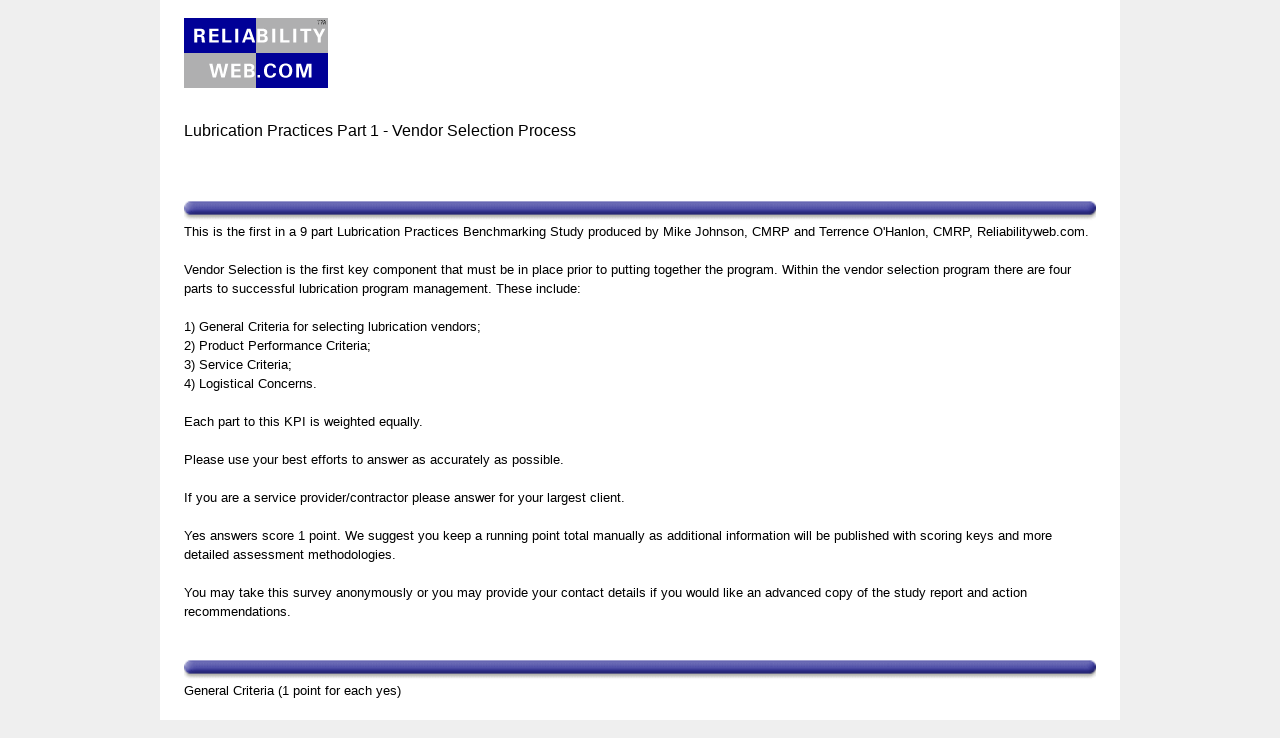

--- FILE ---
content_type: text/html; charset=UTF-8
request_url: https://www.surveymonkey.com/r/K9CC3GM
body_size: 7414
content:



<!DOCTYPE html>
<html lang="en">
  <head>
    <title>Lubrication Practices Part 1 - Vendor Selection Process Survey</title>
    <meta charset="utf-8">
    
    <meta name="keywords" content="questionnaire, questionnaires, questionaire, questionaires, free online survey, free online surveys" />
    
        <meta name="description" content="Web survey powered by SurveyMonkey.com. Create your own online survey now with SurveyMonkey's expert certified FREE templates." />
    
    
        <link rel="image_src" href="https://prod.smassets.net/assets/responseweb/smlib.globaltemplates/17.13.0/assets/sm_logo_fb.png" />
    
    <meta name="viewport" content="width=device-width, initial-scale=1, user-scalable=yes" /><meta http-equiv="content-language" content="en" />
    
        
            <meta name="robots" content="noindex, follow" />
        
    

    
  
  <script src="https://prod.smassets.net/assets/responseweb/smlib.metrics-client-bundle-min.2c067a0e.js" 
    ></script>
    <script src="https://prod.smassets.net/assets/responseweb/smlib.metrics-product-analytics-bundle-min.af0569ce.js" 
     async="async" ></script>
    
  
  
  
  
  
  <script >
    (function() {
      function initializeTracker() {
        SM.MetricsTracker.initialize(
        // config_start
        {
          "user": {
            "id": 1,
            "isAuthenticated": false
          },
          "amplitudeToken": "beb247315464a13bc86a0940b8c9bf9f","country": null
        }
        // config_end
        );
      }

      if (window.SM && window.SM.MetricsTracker) {
        initializeTracker();
      } else {
        document.addEventListener('MetricsReady', initializeTracker);
      }
    }());
  </script>

    
    
    <link rel="dns-prefetch" href="//www.google-analytics.com" />
    <link rel="dns-prefetch" href="//fonts.gstatic.com" />
    <link rel="dns-prefetch" href="//bam-cell.nr-data.net" />
    <link rel="dns-prefetch" href="//cdn.signalfx.com" />
    <link rel="preconnect" href="//www.google-analytics.com" />
    <link rel="preconnect" href="//fonts.gstatic.com" />
    <link rel="preconnect" href="//bam-cell.nr-data.net" />
    <link rel="preconnect" href="//cdn.signalfx.com" />
    <meta name="google-site-verification" content="T6bFSmsnquJ-zUSMV3Kku9K413VJ80KjprWnV_Bv5lw" />
    <!--[if lt IE 9]>
        <script src="https://prod.smassets.net/assets/responseweb/smlib.ui-html5-bundle-min.bbd1e809.js" 
    ></script>
    <![endif]-->
    
    <!--[if (gt IE 8)|(!IE)]><!-->
    
      <link rel="dns-prefetch" href="//fonts.googleapis.com" />
<link rel="preconnect" href="//fonts.googleapis.com" />
<link type="text/css" rel="stylesheet" href="https://fonts.googleapis.com/css?family=Roboto:300,400,700|Merriweather:300,400,700|Montserrat:400,700|Lato:300,400,700|Open+Sans:300,400,600,700|Droid+Serif:400,700" async />
<link type="text/css" rel="stylesheet" href="https://fonts.googleapis.com/earlyaccess/notosanstc.css" async />
<link type="text/css" rel="stylesheet" href="https://fonts.googleapis.com/earlyaccess/notosansjp.css" async />
<link type="text/css" rel="stylesheet" href="https://fonts.googleapis.com/earlyaccess/notosanskr.css" async />
    

    <!--<![endif]-->
    
    
        
          
            <link type="text/css" rel="stylesheet" href="https://prod.smassets.net/assets/responseweb/responseweb-base-bundle-min.1fb3cc35.css" 
     async="true"  />
          
          <link type="text/css" rel="stylesheet" href="https://prod.smassets.net/assets/responseweb/smlib.surveytemplates-survey_page-bundle-min.c76da637.css" 
     async="true"  />
          
            <link id="themeCssLink" rel="stylesheet" href="https://secure.surveymonkey.com/r/themes/4.36.4_2467707_no-palette_3F49D31E-9CF7-4294-AD28-ECF5442A3BD2.css" async />
          
          <link rel="stylesheet" href="https://cdn.smassets.net/assets/wds/4_20_2/wds-react/wds-react.min.css">
          <link type="text/css" rel="stylesheet" href="https://prod.smassets.net/assets/responseweb/responseweb-responsewebPkgs-bundle-min.614c8463.css" 
     async="true"  />
        
    
    
    
    
    
    
    <div data-sm-is-mobile></div>
<script id="versionChangedModal" type="text/html">
    <div id="versionChangedModalContainer" class="dialog dialog-b version-dialog">
        <div class="dialog-title-bar">
            <h5>
                <span class="smf-icon notranslate">!</span>
                 This survey was modified by its creator
            </h5>
            <div class="version-warning-text">
                For questions on the page you’re currently on, you’ll need to re-submit your answers. Your answers for previous pages are saved (you’ll see them when you click OK). Survey creators usually make changes only when it’s vital to the data, so thank you for your patience.
            </div>
        </div>
        <div class="dialog-btn-bar clearfix">
            <button class="wds-button wds-button--util dialog-close-btn wds-button--sm btn-txt-primary" id="OK-btn" href="#"> OK</button>
        </div>
    </div>
</script>
    <script type="text/html" id="dialog-title-bar-template">
    <div class="dialog-title-bar">
        <h5><%title%></h5>
    </div>
</script>
<script type="text/html" id="dialog-close-btn-template">
    <a class="dialog-close-btn cbmain" href="#" data-icon="D"></a>
</script>
<script type="text/html" id="dialog-close-btn-template-b">
    <a class="dialog-close-btn cb-dialog-b smf-icon" href="#">å</a>
</script>
<script type="text/html" id="dialog-overlay-template">
    <div class="dialog-overlay<%#isModal%> dialog-overlay-modal<%/isModal%>"></div>
</script>
<script type="text/html" id="dialog-container-template">
    <div class="dialog-container"></div>
</script>
    <link type="text/css" rel="stylesheet" href="https://prod.smassets.net/assets/responseweb/responseweb-version-bundle-min.db31b6fc.css" 
     async="true"  />
    
<link rel="shortcut icon" href="/favicon1.ico" />
    <script src="https://prod.smassets.net/assets/responseweb/responseweb-jquery-bundle-min.a17eeae3.js" 
    ></script>
    
        <script src="https://prod.smassets.net/assets/responseweb/responseweb-response-bundle-min.400dc3c7.js" 
    ></script>
    
    
    
    
    <script>
        document.domain = 'surveymonkey.com';
    </script>
    
    
    
        <script src="https://prod.smassets.net/assets/responseweb/smlib.surveytemplates-sm-react-bundle-min.a68d6acc.js" 
    ></script>
        <script src="https://prod.smassets.net/assets/responseweb/smlib.surveytemplates-sm-polyfill-bundle-min.ef0f0b28.js" 
    ></script>
        <script src="https://prod.smassets.net/assets/responseweb/responseweb-responsewebPkgs_hybrid-bundle-min.c5123b09.js" 
    ></script>
    
    <script src="https://prod.smassets.net/assets/responseweb/responseweb-ui_bundle-bundle-min.a165823c.js" 
    ></script>
    <script src="https://cdn.signalfx.com/o11y-gdi-rum/v0.19.3/splunk-otel-web.js" crossorigin="anonymous"></script>
    <script type="text/javascript">
      window.SplunkRum && window.SplunkRum.init({
          beaconUrl: 'https://rum-ingest.us1.signalfx.com/v1/rum',
          rumAuth: 'QJxCOMQAuo1Z38hup8cdCQ',
          app: 'responseweb',
          environment: 'prod',
          tracer: {
            sampler: new SplunkRum.SessionBasedSampler({
              ratio: 1
            })
          }
        });
    </script>

    
<link rel="canonical" href="https://www.surveymonkey.com/r/K9CC3GM" /></head>

  <!--[if lt IE 7 ]>
  <body id="patas" class="translate survey-body ie ie6">
  <![endif]-->
  <!--[if IE 7 ]>
  <body id="patas" class="translate survey-body ie ie7">
  <![endif]-->
  <!--[if IE 8 ]>
  <body id="patas" class="translate survey-body ie ie8">
  <![endif]-->
  <!--[if IE 9 ]>
  <body id="patas" class="translate survey-body ie ie9">
  <![endif]-->
  <!--[if gt IE 9]>
  <body id="patas" class="translate survey-body ie modern-browser">
  <![endif]-->
  <!--[if (gt IE 9)|(!IE)]><!-->
  <body id="patas" class="translate survey-body modern-browser">
  <!--<![endif]-->
        
    
    
    
    
        
    

    





<!-- Textured Paper, Seamless Paper Texture and Escheresque are from subtlepatterns.com. Made available under CC BY-SA 3.0 License: http://creativecommons.org/licenses/by-sa/3.0/legalcode. -->
<!-- You cannot remove or modify any notice of copyright, trademark or other proprietary right, or any other copyright management information or metadata from wherever it is embedded in the content. -->
<main class="v2theme">
    <article data-page-id="108576335" class="survey-page survey-page-white">

        <header class="survey-page-header">
            
                








    <div class="top-logo-section clearfix ">
        
        
    
        <span class="logo-container notranslate" style="">
            <img class="logo user-generated"
                 src="https://surveymonkey-assets.s3.amazonaws.com/survey/32246508/rs/DE02A507E902D9E1EF5362DB59BD134A.gif"
                 style=""
                 alt="" />
        </span>

    </div>



    <div class="survey-title-container clearfix
                survey-title-align-left has-survey-logo survey-title-logo-align-top  has-survey-title "
    >
        <div class="survey-title-table-wrapper
        ">
        
            <table role="presentation" class="survey-title-table table-reset">
                <tbody>
                    <tr>
                        
                        
                            <td class="survey-title-cell">
                                <h1 class="survey-title user-generated notranslate">
                                    <span class="title-text">
                                        
                                            Lubrication Practices Part 1 - Vendor Selection Process
                                        
                                    </span>
                                </h1>
                            </td>
                        
                    </tr>
                </tbody>
            </table>
        

        
        </div>
    </div>











<span id="version-changed" style="visibility: hidden" version-changed=False></span>
            
        </header>
        <section class="survey-page-body
            ">
            

            <div
                id="new-commenting-sheet"
                data-survey-id="32246508"
                data-mentioned-comment-id='None'
                data-language-code='en'
                data-sm-comment-sheet
            >
            </div>

            

            <form name="surveyForm"
                  action=""
                  method="post"
                  enctype="multipart/form-data"
                  novalidate
                  data-survey-page-form
            >
                
	


                
                    <div class="questions clearfix">

    

        <div class="question-row clearfix 
                   " ><div data-question-type="presentation_descriptive_text"
     data-rq-question-type="presentation_text"
     class="question-container
    
        
        
    
    ">

    <div id="question-field-405446619"
        data-qnumber="1"
        data-qdispnumber=""
        data-question-id="405446619"
        class=" question-presentation-text qn question descriptive_text"
        
        
    >
        
        
    

    <div class="question-body-font-theme question-presentation-text user-generated">
        
                <span class="user-generated notranslate
                ">
                This is the first in a 9 part Lubrication Practices Benchmarking Study produced by Mike Johnson, CMRP and Terrence O'Hanlon, CMRP, Reliabilityweb.com. <br> <br>Vendor Selection is the first key component that must be in place prior to putting together the program. Within the vendor selection program there are four parts to successful lubrication program management. These include: <br> <br>1) General Criteria for selecting lubrication vendors;<br>2) Product Performance Criteria; <br>3) Service Criteria;<br>4) Logistical Concerns.<br> <br>Each part to this KPI is weighted equally. <br> <br>Please use your best efforts to answer as accurately as possible. <br> <br>If you are a service provider/contractor please answer for your largest client. <br> <br>Yes answers score 1 point. We suggest you keep a running point total manually as additional information will be published with scoring keys and more detailed assessment methodologies. <br> <br>You may take this survey anonymously or you may provide your contact details if you would like an advanced copy of the study report and action recommendations. <br> </span>
                
    </div>

    </div>
</div></div><div class="question-row clearfix 
                   " ><div data-question-type="presentation_descriptive_text"
     data-rq-question-type="presentation_text"
     class="question-container
    
        
        
    
    ">

    <div id="question-field-405446626"
        data-qnumber="2"
        data-qdispnumber=""
        data-question-id="405446626"
        class=" question-presentation-text qn question descriptive_text"
        
        
    >
        
        
    

    <div class="question-body-font-theme question-presentation-text user-generated">
        
                <span class="user-generated notranslate
                ">
                General Criteria (1 point for each yes)</span>
                
    </div>

    </div>
</div></div><div class="question-row clearfix 
                   " ><div data-question-type="single_choice_vertical"
     data-rq-question-type="single_choice_vertical"
     class="question-container
    
        
        
    
    ">

    <div id="question-field-405446680"
        data-qnumber="3"
        data-qdispnumber="1"
        data-question-id="405446680"
        class=" question-single-choice-radio qn question vertical"
        
        
    >
        
        
            <h3 class="screenreader-only">Question Title</h3><fieldset class=" question-fieldset" data-radio-button-group >
                <legend class="question-legend">
                    
                    
                    <h4 id="question-title-405446680" class="
                     question-title-container ">
                        <span class="required-asterisk notranslate">
                                *
                            </span>

                        
                            <span class="question-number notranslate">
                                1<span class="question-dot">.</span>
                            </span>
                        
                        
                <span class="user-generated notranslate
                ">
                The company/corporation maintains a multi-year lubricant master supply agreement with one to three vendors?</span>
                
                        
                    </h4>
                </legend>
                <div class="question-body clearfix notranslate ">
                    
    
    
        
            <div class=""
            >
        
        <div class="answer-option-cell" data-answer-id=4966776392>
            
    
    
    

    
        
        
        
        
        
    

    

    

    
    

    <div data-sm-radio-button class="radio-button-container " aria-labelledby="question-title-405446680">
        <input id="405446680_4966776392"
               aria-labelledby="405446680_4966776392_label"
               name="405446680"
               type="radio"
               role="radio"
               class="radio-button-input "
               value="4966776392"
               aria-checked="{}"
               
               
               
        />
        <label data-sm-radio-button-label
               
                   id="405446680_4966776392_label"
               
               class="answer-label radio-button-label no-touch touch-sensitive clearfix
                
                
                "
               for="405446680_4966776392">
            <span 
                    
                    class="radio-button-display "
                                                >
                    
            </span>

            
                <span class="radio-button-label-text question-body-font-theme user-generated ">
                    Yes
                    
                </span>
            
        </label>
        
    </div>

        </div>
        
    
        
        <div class="answer-option-cell" data-answer-id=4966776396>
            
    
    
    

    
        
        
        
        
        
    

    

    

    
    

    <div data-sm-radio-button class="radio-button-container " aria-labelledby="question-title-405446680">
        <input id="405446680_4966776396"
               aria-labelledby="405446680_4966776396_label"
               name="405446680"
               type="radio"
               role="radio"
               class="radio-button-input "
               value="4966776396"
               aria-checked="{}"
               
               
               
        />
        <label data-sm-radio-button-label
               
                   id="405446680_4966776396_label"
               
               class="answer-label radio-button-label no-touch touch-sensitive clearfix
                
                
                "
               for="405446680_4966776396">
            <span 
                    
                    class="radio-button-display "
                                                >
                    
            </span>

            
                <span class="radio-button-label-text question-body-font-theme user-generated ">
                    No
                    
                </span>
            
        </label>
        
    </div>

        </div>
        
            </div>
        
    
    
    

    
    

    
    

    

                </div>
            </fieldset>
    </div>
</div></div><div class="question-row clearfix 
                   " ><div data-question-type="single_choice_vertical"
     data-rq-question-type="single_choice_vertical"
     class="question-container
    
        
        
    
    ">

    <div id="question-field-405446682"
        data-qnumber="4"
        data-qdispnumber="2"
        data-question-id="405446682"
        class=" question-single-choice-radio qn question vertical"
        
        
    >
        
        
            <h3 class="screenreader-only">Question Title</h3><fieldset class=" question-fieldset" data-radio-button-group >
                <legend class="question-legend">
                    
                    
                    <h4 id="question-title-405446682" class="
                     question-title-container ">
                        <span class="required-asterisk notranslate">
                                *
                            </span>

                        
                            <span class="question-number notranslate">
                                2<span class="question-dot">.</span>
                            </span>
                        
                        
                <span class="user-generated notranslate
                ">
                The agreements for fuels, lubricants and process oils are maintained as separate agreements?</span>
                
                        
                    </h4>
                </legend>
                <div class="question-body clearfix notranslate ">
                    
    
    
        
            <div class=""
            >
        
        <div class="answer-option-cell" data-answer-id=4966776401>
            
    
    
    

    
        
        
        
        
        
    

    

    

    
    

    <div data-sm-radio-button class="radio-button-container " aria-labelledby="question-title-405446682">
        <input id="405446682_4966776401"
               aria-labelledby="405446682_4966776401_label"
               name="405446682"
               type="radio"
               role="radio"
               class="radio-button-input "
               value="4966776401"
               aria-checked="{}"
               
               
               
        />
        <label data-sm-radio-button-label
               
                   id="405446682_4966776401_label"
               
               class="answer-label radio-button-label no-touch touch-sensitive clearfix
                
                
                "
               for="405446682_4966776401">
            <span 
                    
                    class="radio-button-display "
                                                >
                    
            </span>

            
                <span class="radio-button-label-text question-body-font-theme user-generated ">
                    Yes
                    
                </span>
            
        </label>
        
    </div>

        </div>
        
    
        
        <div class="answer-option-cell" data-answer-id=4966776403>
            
    
    
    

    
        
        
        
        
        
    

    

    

    
    

    <div data-sm-radio-button class="radio-button-container " aria-labelledby="question-title-405446682">
        <input id="405446682_4966776403"
               aria-labelledby="405446682_4966776403_label"
               name="405446682"
               type="radio"
               role="radio"
               class="radio-button-input "
               value="4966776403"
               aria-checked="{}"
               
               
               
        />
        <label data-sm-radio-button-label
               
                   id="405446682_4966776403_label"
               
               class="answer-label radio-button-label no-touch touch-sensitive clearfix
                
                
                "
               for="405446682_4966776403">
            <span 
                    
                    class="radio-button-display "
                                                >
                    
            </span>

            
                <span class="radio-button-label-text question-body-font-theme user-generated ">
                    No
                    
                </span>
            
        </label>
        
    </div>

        </div>
        
            </div>
        
    
    
    

    
    

    
    

    

                </div>
            </fieldset>
    </div>
</div></div><div class="question-row clearfix 
                   " ><div data-question-type="single_choice_vertical"
     data-rq-question-type="single_choice_vertical"
     class="question-container
    
        
        
    
    ">

    <div id="question-field-405446687"
        data-qnumber="5"
        data-qdispnumber="3"
        data-question-id="405446687"
        class=" question-single-choice-radio qn question vertical"
        
        
    >
        
        
            <h3 class="screenreader-only">Question Title</h3><fieldset class=" question-fieldset" data-radio-button-group >
                <legend class="question-legend">
                    
                    
                    <h4 id="question-title-405446687" class="
                     question-title-container ">
                        <span class="required-asterisk notranslate">
                                *
                            </span>

                        
                            <span class="question-number notranslate">
                                3<span class="question-dot">.</span>
                            </span>
                        
                        
                <span class="user-generated notranslate
                ">
                There is an objective and quantitative method in place for selecting lubricant vendors?</span>
                
                        
                    </h4>
                </legend>
                <div class="question-body clearfix notranslate ">
                    
    
    
        
            <div class=""
            >
        
        <div class="answer-option-cell" data-answer-id=4966776407>
            
    
    
    

    
        
        
        
        
        
    

    

    

    
    

    <div data-sm-radio-button class="radio-button-container " aria-labelledby="question-title-405446687">
        <input id="405446687_4966776407"
               aria-labelledby="405446687_4966776407_label"
               name="405446687"
               type="radio"
               role="radio"
               class="radio-button-input "
               value="4966776407"
               aria-checked="{}"
               
               
               
        />
        <label data-sm-radio-button-label
               
                   id="405446687_4966776407_label"
               
               class="answer-label radio-button-label no-touch touch-sensitive clearfix
                
                
                "
               for="405446687_4966776407">
            <span 
                    
                    class="radio-button-display "
                                                >
                    
            </span>

            
                <span class="radio-button-label-text question-body-font-theme user-generated ">
                    Yes
                    
                </span>
            
        </label>
        
    </div>

        </div>
        
    
        
        <div class="answer-option-cell" data-answer-id=4966776411>
            
    
    
    

    
        
        
        
        
        
    

    

    

    
    

    <div data-sm-radio-button class="radio-button-container " aria-labelledby="question-title-405446687">
        <input id="405446687_4966776411"
               aria-labelledby="405446687_4966776411_label"
               name="405446687"
               type="radio"
               role="radio"
               class="radio-button-input "
               value="4966776411"
               aria-checked="{}"
               
               
               
        />
        <label data-sm-radio-button-label
               
                   id="405446687_4966776411_label"
               
               class="answer-label radio-button-label no-touch touch-sensitive clearfix
                
                
                "
               for="405446687_4966776411">
            <span 
                    
                    class="radio-button-display "
                                                >
                    
            </span>

            
                <span class="radio-button-label-text question-body-font-theme user-generated ">
                    No
                    
                </span>
            
        </label>
        
    </div>

        </div>
        
            </div>
        
    
    
    

    
    

    
    

    

                </div>
            </fieldset>
    </div>
</div></div><div class="question-row clearfix 
                   " ><div data-question-type="single_choice_vertical"
     data-rq-question-type="single_choice_vertical"
     class="question-container
    
        
        
    
    ">

    <div id="question-field-405446693"
        data-qnumber="6"
        data-qdispnumber="4"
        data-question-id="405446693"
        class=" question-single-choice-radio qn question vertical"
        
        
    >
        
        
            <h3 class="screenreader-only">Question Title</h3><fieldset class=" question-fieldset" data-radio-button-group >
                <legend class="question-legend">
                    
                    
                    <h4 id="question-title-405446693" class="
                     question-title-container ">
                        <span class="required-asterisk notranslate">
                                *
                            </span>

                        
                            <span class="question-number notranslate">
                                4<span class="question-dot">.</span>
                            </span>
                        
                        
                <span class="user-generated notranslate
                ">
                The method used to select vendors incorporates discrete decisions for pricing , product performance and service (including, but not limited to, product delivery)?</span>
                
                        
                    </h4>
                </legend>
                <div class="question-body clearfix notranslate ">
                    
    
    
        
            <div class=""
            >
        
        <div class="answer-option-cell" data-answer-id=4966776415>
            
    
    
    

    
        
        
        
        
        
    

    

    

    
    

    <div data-sm-radio-button class="radio-button-container " aria-labelledby="question-title-405446693">
        <input id="405446693_4966776415"
               aria-labelledby="405446693_4966776415_label"
               name="405446693"
               type="radio"
               role="radio"
               class="radio-button-input "
               value="4966776415"
               aria-checked="{}"
               
               
               
        />
        <label data-sm-radio-button-label
               
                   id="405446693_4966776415_label"
               
               class="answer-label radio-button-label no-touch touch-sensitive clearfix
                
                
                "
               for="405446693_4966776415">
            <span 
                    
                    class="radio-button-display "
                                                >
                    
            </span>

            
                <span class="radio-button-label-text question-body-font-theme user-generated ">
                    Yes
                    
                </span>
            
        </label>
        
    </div>

        </div>
        
    
        
        <div class="answer-option-cell" data-answer-id=4966776419>
            
    
    
    

    
        
        
        
        
        
    

    

    

    
    

    <div data-sm-radio-button class="radio-button-container " aria-labelledby="question-title-405446693">
        <input id="405446693_4966776419"
               aria-labelledby="405446693_4966776419_label"
               name="405446693"
               type="radio"
               role="radio"
               class="radio-button-input "
               value="4966776419"
               aria-checked="{}"
               
               
               
        />
        <label data-sm-radio-button-label
               
                   id="405446693_4966776419_label"
               
               class="answer-label radio-button-label no-touch touch-sensitive clearfix
                
                
                "
               for="405446693_4966776419">
            <span 
                    
                    class="radio-button-display "
                                                >
                    
            </span>

            
                <span class="radio-button-label-text question-body-font-theme user-generated ">
                    No
                    
                </span>
            
        </label>
        
    </div>

        </div>
        
            </div>
        
    
    
    

    
    

    
    

    

                </div>
            </fieldset>
    </div>
</div></div><div class="question-row clearfix 
                   " ><div data-question-type="single_choice_vertical"
     data-rq-question-type="single_choice_vertical"
     class="question-container
    
        
        
    
    ">

    <div id="question-field-405446696"
        data-qnumber="7"
        data-qdispnumber="5"
        data-question-id="405446696"
        class=" question-single-choice-radio qn question vertical"
        
        
    >
        
        
            <h3 class="screenreader-only">Question Title</h3><fieldset class=" question-fieldset" data-radio-button-group >
                <legend class="question-legend">
                    
                    
                    <h4 id="question-title-405446696" class="
                     question-title-container ">
                        <span class="required-asterisk notranslate">
                                *
                            </span>

                        
                            <span class="question-number notranslate">
                                5<span class="question-dot">.</span>
                            </span>
                        
                        
                <span class="user-generated notranslate
                ">
                Individual plants are able to purchase outside of the vendor agreements to meet delivery and service requirements?</span>
                
                        
                    </h4>
                </legend>
                <div class="question-body clearfix notranslate ">
                    
    
    
        
            <div class=""
            >
        
        <div class="answer-option-cell" data-answer-id=4966776422>
            
    
    
    

    
        
        
        
        
        
    

    

    

    
    

    <div data-sm-radio-button class="radio-button-container " aria-labelledby="question-title-405446696">
        <input id="405446696_4966776422"
               aria-labelledby="405446696_4966776422_label"
               name="405446696"
               type="radio"
               role="radio"
               class="radio-button-input "
               value="4966776422"
               aria-checked="{}"
               
               
               
        />
        <label data-sm-radio-button-label
               
                   id="405446696_4966776422_label"
               
               class="answer-label radio-button-label no-touch touch-sensitive clearfix
                
                
                "
               for="405446696_4966776422">
            <span 
                    
                    class="radio-button-display "
                                                >
                    
            </span>

            
                <span class="radio-button-label-text question-body-font-theme user-generated ">
                    Yes
                    
                </span>
            
        </label>
        
    </div>

        </div>
        
    
        
        <div class="answer-option-cell" data-answer-id=4966776425>
            
    
    
    

    
        
        
        
        
        
    

    

    

    
    

    <div data-sm-radio-button class="radio-button-container " aria-labelledby="question-title-405446696">
        <input id="405446696_4966776425"
               aria-labelledby="405446696_4966776425_label"
               name="405446696"
               type="radio"
               role="radio"
               class="radio-button-input "
               value="4966776425"
               aria-checked="{}"
               
               
               
        />
        <label data-sm-radio-button-label
               
                   id="405446696_4966776425_label"
               
               class="answer-label radio-button-label no-touch touch-sensitive clearfix
                
                
                "
               for="405446696_4966776425">
            <span 
                    
                    class="radio-button-display "
                                                >
                    
            </span>

            
                <span class="radio-button-label-text question-body-font-theme user-generated ">
                    No
                    
                </span>
            
        </label>
        
    </div>

        </div>
        
            </div>
        
    
    
    

    
    

    
    

    

                </div>
            </fieldset>
    </div>
</div></div><div class="question-row clearfix 
                   " ><div data-question-type="single_choice_vertical"
     data-rq-question-type="single_choice_vertical"
     class="question-container
    
        
        
    
    ">

    <div id="question-field-405446633"
        data-qnumber="8"
        data-qdispnumber="6"
        data-question-id="405446633"
        class=" question-single-choice-radio qn question vertical"
        
        
    >
        
        
            <h3 class="screenreader-only">Question Title</h3><fieldset class=" question-fieldset" data-radio-button-group >
                <legend class="question-legend">
                    
                    
                    <h4 id="question-title-405446633" class="
                     question-title-container ">
                        <span class="required-asterisk notranslate">
                                *
                            </span>

                        
                            <span class="question-number notranslate">
                                6<span class="question-dot">.</span>
                            </span>
                        
                        
                <span class="user-generated notranslate
                ">
                The company has aggregated the majority of its lubricant consumption where possible into one vendor agreement?</span>
                
                        
                    </h4>
                </legend>
                <div class="question-body clearfix notranslate ">
                    
    
    
        
            <div class=""
            >
        
        <div class="answer-option-cell" data-answer-id=4966776292>
            
    
    
    

    
        
        
        
        
        
    

    

    

    
    

    <div data-sm-radio-button class="radio-button-container " aria-labelledby="question-title-405446633">
        <input id="405446633_4966776292"
               aria-labelledby="405446633_4966776292_label"
               name="405446633"
               type="radio"
               role="radio"
               class="radio-button-input "
               value="4966776292"
               aria-checked="{}"
               
               
               
        />
        <label data-sm-radio-button-label
               
                   id="405446633_4966776292_label"
               
               class="answer-label radio-button-label no-touch touch-sensitive clearfix
                
                
                "
               for="405446633_4966776292">
            <span 
                    
                    class="radio-button-display "
                                                >
                    
            </span>

            
                <span class="radio-button-label-text question-body-font-theme user-generated ">
                    Yes
                    
                </span>
            
        </label>
        
    </div>

        </div>
        
    
        
        <div class="answer-option-cell" data-answer-id=4966776293>
            
    
    
    

    
        
        
        
        
        
    

    

    

    
    

    <div data-sm-radio-button class="radio-button-container " aria-labelledby="question-title-405446633">
        <input id="405446633_4966776293"
               aria-labelledby="405446633_4966776293_label"
               name="405446633"
               type="radio"
               role="radio"
               class="radio-button-input "
               value="4966776293"
               aria-checked="{}"
               
               
               
        />
        <label data-sm-radio-button-label
               
                   id="405446633_4966776293_label"
               
               class="answer-label radio-button-label no-touch touch-sensitive clearfix
                
                
                "
               for="405446633_4966776293">
            <span 
                    
                    class="radio-button-display "
                                                >
                    
            </span>

            
                <span class="radio-button-label-text question-body-font-theme user-generated ">
                    No
                    
                </span>
            
        </label>
        
    </div>

        </div>
        
            </div>
        
    
    
    

    
    

    
    

    

                </div>
            </fieldset>
    </div>
</div></div><div class="question-row clearfix 
                   " ><div data-question-type="single_choice_vertical"
     data-rq-question-type="single_choice_vertical"
     class="question-container
    
        
        
    
    ">

    <div id="question-field-405446636"
        data-qnumber="9"
        data-qdispnumber="7"
        data-question-id="405446636"
        class=" question-single-choice-radio qn question vertical"
        
        
    >
        
        
            <h3 class="screenreader-only">Question Title</h3><fieldset class=" question-fieldset" data-radio-button-group >
                <legend class="question-legend">
                    
                    
                    <h4 id="question-title-405446636" class="
                     question-title-container ">
                        <span class="required-asterisk notranslate">
                                *
                            </span>

                        
                            <span class="question-number notranslate">
                                7<span class="question-dot">.</span>
                            </span>
                        
                        
                <span class="user-generated notranslate
                ">
                The purchase agreement provides escalation caps tied to the cost of raw materials (base oils) to prevent price escalation?</span>
                
                        
                    </h4>
                </legend>
                <div class="question-body clearfix notranslate ">
                    
    
    
        
            <div class=""
            >
        
        <div class="answer-option-cell" data-answer-id=4966776296>
            
    
    
    

    
        
        
        
        
        
    

    

    

    
    

    <div data-sm-radio-button class="radio-button-container " aria-labelledby="question-title-405446636">
        <input id="405446636_4966776296"
               aria-labelledby="405446636_4966776296_label"
               name="405446636"
               type="radio"
               role="radio"
               class="radio-button-input "
               value="4966776296"
               aria-checked="{}"
               
               
               
        />
        <label data-sm-radio-button-label
               
                   id="405446636_4966776296_label"
               
               class="answer-label radio-button-label no-touch touch-sensitive clearfix
                
                
                "
               for="405446636_4966776296">
            <span 
                    
                    class="radio-button-display "
                                                >
                    
            </span>

            
                <span class="radio-button-label-text question-body-font-theme user-generated ">
                    Yes
                    
                </span>
            
        </label>
        
    </div>

        </div>
        
    
        
        <div class="answer-option-cell" data-answer-id=4966776297>
            
    
    
    

    
        
        
        
        
        
    

    

    

    
    

    <div data-sm-radio-button class="radio-button-container " aria-labelledby="question-title-405446636">
        <input id="405446636_4966776297"
               aria-labelledby="405446636_4966776297_label"
               name="405446636"
               type="radio"
               role="radio"
               class="radio-button-input "
               value="4966776297"
               aria-checked="{}"
               
               
               
        />
        <label data-sm-radio-button-label
               
                   id="405446636_4966776297_label"
               
               class="answer-label radio-button-label no-touch touch-sensitive clearfix
                
                
                "
               for="405446636_4966776297">
            <span 
                    
                    class="radio-button-display "
                                                >
                    
            </span>

            
                <span class="radio-button-label-text question-body-font-theme user-generated ">
                    No
                    
                </span>
            
        </label>
        
    </div>

        </div>
        
            </div>
        
    
    
    

    
    

    
    

    

                </div>
            </fieldset>
    </div>
</div></div><div class="question-row clearfix 
                   " ><div data-question-type="single_choice_vertical"
     data-rq-question-type="single_choice_vertical"
     class="question-container
    
        
        
    
    ">

    <div id="question-field-405446639"
        data-qnumber="10"
        data-qdispnumber="8"
        data-question-id="405446639"
        class=" question-single-choice-radio qn question vertical"
        
        
    >
        
        
            <h3 class="screenreader-only">Question Title</h3><fieldset class=" question-fieldset" data-radio-button-group >
                <legend class="question-legend">
                    
                    
                    <h4 id="question-title-405446639" class="
                     question-title-container ">
                        <span class="required-asterisk notranslate">
                                *
                            </span>

                        
                            <span class="question-number notranslate">
                                8<span class="question-dot">.</span>
                            </span>
                        
                        
                <span class="user-generated notranslate
                ">
                The purchase agreement incorporates vendor penalties for failure to deliver, or delivery delay for, any product on the agreement?</span>
                
                        
                    </h4>
                </legend>
                <div class="question-body clearfix notranslate ">
                    
    
    
        
            <div class=""
            >
        
        <div class="answer-option-cell" data-answer-id=4966776299>
            
    
    
    

    
        
        
        
        
        
    

    

    

    
    

    <div data-sm-radio-button class="radio-button-container " aria-labelledby="question-title-405446639">
        <input id="405446639_4966776299"
               aria-labelledby="405446639_4966776299_label"
               name="405446639"
               type="radio"
               role="radio"
               class="radio-button-input "
               value="4966776299"
               aria-checked="{}"
               
               
               
        />
        <label data-sm-radio-button-label
               
                   id="405446639_4966776299_label"
               
               class="answer-label radio-button-label no-touch touch-sensitive clearfix
                
                
                "
               for="405446639_4966776299">
            <span 
                    
                    class="radio-button-display "
                                                >
                    
            </span>

            
                <span class="radio-button-label-text question-body-font-theme user-generated ">
                    Yes
                    
                </span>
            
        </label>
        
    </div>

        </div>
        
    
        
        <div class="answer-option-cell" data-answer-id=4966776301>
            
    
    
    

    
        
        
        
        
        
    

    

    

    
    

    <div data-sm-radio-button class="radio-button-container " aria-labelledby="question-title-405446639">
        <input id="405446639_4966776301"
               aria-labelledby="405446639_4966776301_label"
               name="405446639"
               type="radio"
               role="radio"
               class="radio-button-input "
               value="4966776301"
               aria-checked="{}"
               
               
               
        />
        <label data-sm-radio-button-label
               
                   id="405446639_4966776301_label"
               
               class="answer-label radio-button-label no-touch touch-sensitive clearfix
                
                
                "
               for="405446639_4966776301">
            <span 
                    
                    class="radio-button-display "
                                                >
                    
            </span>

            
                <span class="radio-button-label-text question-body-font-theme user-generated ">
                    No
                    
                </span>
            
        </label>
        
    </div>

        </div>
        
            </div>
        
    
    
    

    
    

    
    

    

                </div>
            </fieldset>
    </div>
</div></div><div class="question-row clearfix 
                   " ><div data-question-type="single_choice_vertical"
     data-rq-question-type="single_choice_vertical"
     class="question-container
    
        
        
    
    ">

    <div id="question-field-405446642"
        data-qnumber="11"
        data-qdispnumber="9"
        data-question-id="405446642"
        class=" question-single-choice-radio qn question vertical"
        
        
    >
        
        
            <h3 class="screenreader-only">Question Title</h3><fieldset class=" question-fieldset" data-radio-button-group >
                <legend class="question-legend">
                    
                    
                    <h4 id="question-title-405446642" class="
                     question-title-container ">
                        <span class="required-asterisk notranslate">
                                *
                            </span>

                        
                            <span class="question-number notranslate">
                                9<span class="question-dot">.</span>
                            </span>
                        
                        
                <span class="user-generated notranslate
                ">
                Product pricing represents no more than 1/3 of the weighted decision criteria in the vendor selection process?</span>
                
                        
                    </h4>
                </legend>
                <div class="question-body clearfix notranslate ">
                    
    
    
        
            <div class=""
            >
        
        <div class="answer-option-cell" data-answer-id=4966776302>
            
    
    
    

    
        
        
        
        
        
    

    

    

    
    

    <div data-sm-radio-button class="radio-button-container " aria-labelledby="question-title-405446642">
        <input id="405446642_4966776302"
               aria-labelledby="405446642_4966776302_label"
               name="405446642"
               type="radio"
               role="radio"
               class="radio-button-input "
               value="4966776302"
               aria-checked="{}"
               
               
               
        />
        <label data-sm-radio-button-label
               
                   id="405446642_4966776302_label"
               
               class="answer-label radio-button-label no-touch touch-sensitive clearfix
                
                
                "
               for="405446642_4966776302">
            <span 
                    
                    class="radio-button-display "
                                                >
                    
            </span>

            
                <span class="radio-button-label-text question-body-font-theme user-generated ">
                    Yes
                    
                </span>
            
        </label>
        
    </div>

        </div>
        
    
        
        <div class="answer-option-cell" data-answer-id=4966776303>
            
    
    
    

    
        
        
        
        
        
    

    

    

    
    

    <div data-sm-radio-button class="radio-button-container " aria-labelledby="question-title-405446642">
        <input id="405446642_4966776303"
               aria-labelledby="405446642_4966776303_label"
               name="405446642"
               type="radio"
               role="radio"
               class="radio-button-input "
               value="4966776303"
               aria-checked="{}"
               
               
               
        />
        <label data-sm-radio-button-label
               
                   id="405446642_4966776303_label"
               
               class="answer-label radio-button-label no-touch touch-sensitive clearfix
                
                
                "
               for="405446642_4966776303">
            <span 
                    
                    class="radio-button-display "
                                                >
                    
            </span>

            
                <span class="radio-button-label-text question-body-font-theme user-generated ">
                    No
                    
                </span>
            
        </label>
        
    </div>

        </div>
        
            </div>
        
    
    
    

    
    

    
    

    

                </div>
            </fieldset>
    </div>
</div></div>

    
    

</div>
                

                

                <div class="survey-submit-actions center-text clearfix">
                    
                    
                        <button type="submit" data-submit-page-button class="btn small next-button survey-page-button user-generated notranslate">
                            
                            Next
                            
                        </button>
                    
                    
                </div>
                
	
	
	    <input type="hidden" id="survey_data" name="survey_data" value="[base64]" />
        <input type="hidden" data-response-quality id="response_quality_data" name="response_quality_data" value="{}" />
	    <input type="hidden" id="is_previous" name="is_previous" value="false" />
	    
	
	
	
	
    
        <input type="hidden" id="disable_survey_buttons_on_submit" name="disable_survey_buttons_on_submit" value=""/>
    


                <input type="hidden" id="visible-question-ids" name="visible_question_ids" value="" />
            </form>
        </section>
        
        
            <footer class="survey-footer bottom ">
                
                    


    
            
        
    
<div class="standard-footer notranslate">
    <p class="survey-footer-title ">
        Powered by <a target="_blank" href="https://www.surveymonkey.com/r/K9CC3GM/metrics?redirect=footer-powered-by" class="footer-brand-name survey-footer-link"><img src="https://prod.smassets.net/assets/responseweb/smlib.surveytemplates/4.36.4/assets/sm_logo_footer.svg" alt="SurveyMonkey" class="responsive-logo"/></a>
    </p>
    See how easy it is to <a target="_blank" class="survey-footer-link create-a-survey" href="https://www.surveymonkey.com/r/K9CC3GM/metrics?redirect=footer-create-survey"> create surveys</a> and <a target="_blank" class="survey-footer-link create-a-form" href="https://www.surveymonkey.com/r/K9CC3GM/metrics?redirect=footer-create-form"> forms</a>.
</div>



    
        
            
    
    
    
    
    

    <div class="survey-footer-privacy-link-container">
        <a target="_blank" class="survey-footer-link survey-footer-privacy-link" href="https://www.surveymonkey.com/mp/legal/privacy/?ut_source=survey_pp">Privacy</a><span class="survey-footer-privacy-text"> & </span><a target="_blank" class="survey-footer-link survey-footer-privacy-link" href="https://www.surveymonkey.com/mp/legal/cookies/?ut_source=survey_pp">Cookie Notice</a>
    </div>


        
    

                
                
                
            </footer>
        
        
    </article
</main>
<div class="privacy-policy-icon-super-container">
    
</div>

<div class="survey-under-footer-ie-buffer"></div>
<script type="text/html" id="a11y-kb-shortcuts">
    <div id="a11y-kb-shortcuts-container" class="dialog dialog-b a11y--dialog">
        <section class="kb-shortcuts--container">
            <h1>Keyboard Shortcuts</h1>
            <table>
                <tbody>
                    <tr>
                        <th>Date Picker</th>
                        <th></th>
                    </tr>
                    <tr>
                        <td class="kb-command">
                            <span>&lt;Esc&gt;</span> :
                        </td>
                        <td>Open/Close date picker</td>
                    </tr>
                    <tr>
                        <td class="kb-command">
                            <span>&lt;Left&gt; or &lt;Right&gt;</span> :
                        </td>
                        <td>Move date back or forward by one day</td>
                    </tr>
                    <tr>
                        <td class="kb-command">
                            <span>&lt;Up&gt; or &lt;Down&gt;</span> :
                        </td>
                        <td>Move date back or forward by one week</td>
                    </tr>
                    <tr>
                        <td class="kb-command">
                            <span>&lt;Shift&gt;</span>
                            <span>+</span>
                            <span>&lt;Up&gt;</span> :
                        </td>
                        <td>Move date back by one month</td>
                    </tr>
                    <tr>
                        <td class="kb-command">
                            <span>&lt;Shift&gt;</span>
                            <span>+</span>
                            <span>&lt;Down&gt;</span> :
                        </td>
                        <td>Move date forward by one month</td>
                    </tr>
                    <tr>
                        <td class="kb-command">
                            <span>&lt;Ctrl&gt;</span>
                            <span>+</span>
                            <span>&lt;Shift&gt;</span>
                            <span>+</span>
                            <span>&lt;Up&gt;</span> :
                        </td>
                        <td>Move date back by one year</td>
                    </tr>
                    <tr>
                        <td class="kb-command">
                            <span>&lt;Ctrl&gt;</span>
                            <span>+</span>
                            <span>&lt;Shift&gt;</span>
                            <span>+</span>
                            <span>&lt;Down&gt;</span> :
                        </td>
                        <td>Move date forward by one year</td>
                    </tr>
                </tbody>
            </table>
        </section>
    </div>
</script>
<script type="text/html" id="dialog-title-bar-template">
    <div class="dialog-title-bar">
        <h5><%title%></h5>
    </div>
</script>
<script type="text/html" id="dialog-close-btn-template">
    <a class="dialog-close-btn cbmain" href="#" data-icon="D"></a>
</script>
<script type="text/html" id="dialog-close-btn-template-b">
    <a class="dialog-close-btn cb-dialog-b smf-icon" href="#">å</a>
</script>
<script type="text/html" id="dialog-overlay-template">
    <div class="dialog-overlay<%#isModal%> dialog-overlay-modal<%/isModal%>"></div>
</script>
<script type="text/html" id="dialog-container-template">
    <div class="dialog-container"></div>
</script>

        
          <p id='hcmtest' class='screen-reader-text high-contrast-test'>T</p>
        
        
        <noscript><style type="text/css" media="all">form {display:none;} </style><div style="text-align:center;">Javascript is required for this site to function, please enable.</div></noscript>
  </body>
</html>

--- FILE ---
content_type: text/css; charset=UTF-8
request_url: https://secure.surveymonkey.com/r/themes/4.36.4_2467707_no-palette_3F49D31E-9CF7-4294-AD28-ECF5442A3BD2.css
body_size: 1326
content:
.survey-page .question-pre-set-icon{color:#fff;font-size:13px}.report-problem-container{background-color:#fff}.survey-page .question-preset-theme{font-size:13px;font-style:normal;font-weight:700;outline:0;text-decoration:none}.survey-page .question-validation-icon{background-color:#c00;color:#fff;font-size:13px}.survey-page .survey-rtl-inline{display:inline-block}.survey-page{background-color:#fff;font-family:Arial,Helvetica,sans-serif}.survey-page .survey-page-header .survey-title-container{background-color:#fff}.survey-page .survey-title,.survey-page .page-title-wrapper{background-color:initial !important}.survey-page .survey-page-header .page-title-container{background-color:#fff}.survey-page .question-matrix-row-even td,.survey-page .question-matrix-row-even .matrix-row-label-cell{background-color:#fafafa}.survey-page .checkbox-button-label.no-touch:hover,.survey-page .checkbox-button-label.touch-sensitive.touchdown,.survey-page .radio-button-label.no-touch:hover,.survey-page .radio-button-label.touch-sensitive.touchdown{background-color:#fafafa;border-left-color:#fff}.quiz-result__right .radio-button-label .radio-button-label-text,.quiz-result__right .checkbox-button-label .checkbox-button-label-text{margin-right:35px}.survey-align__right{direction:rtl;text-align:start}.survey-page .slider-wrapper{background-color:#fafafa}.survey-page .question-body-emoji{text-decoration:none !important;font-style:normal !important;font-weight:normal !important}.nps-radio-button-container:hover,.nps-radio-button-container.touch-sensitive.touchdown{background-color:#fafafa !important;border-left-color:#fff}.nps-radio-button-container .radio-button-input{cursor:pointer}.survey-align__right .question-matrix-table.reflow .radio-row-text,.survey-align__right .question-matrix-table.reflow .checkbox-row-text,.survey-align__right .question-matrix-table.reflow .smusr_radio-row-text,.survey-align__right .question-matrix-table.reflow .smusr_checkbox-row-text{display:none}.survey-page [data-preset-question] .checkbox-button-label.no-touch:hover,.survey-page [data-preset-question] .checkbox-button-label.touch-sensitive.touchdown,.survey-page [data-preset-question] .radio-button-label.no-touch:hover,.survey-page [data-preset-question] .radio-button-label.touch-sensitive.touchdown{background-color:#fff;border-left-color:#fff}.question-ranking-rank-hover{background-color:#fafafa}.radio-button-label.focus .radio-button-display,.checkbox-button-label.focus .checkbox-button-display{outline-color:#000}.modern-browser .radio-button-label.focus .radio-button-display,.modern-browser .checkbox-button-label.focus .checkbox-button-display{border-color:#fff;box-shadow:0 0 4px #fff}.survey-page .progress-bar-container{border-spacing:0;width:60%}.survey-page .progress-bar-section{background-color:#fff;color:#000;font-size:12px}.survey-page .progress-bar-indicator-wrapper{border-color:#000;border-width:1px}.survey-page .progress-bar-indicator{background-color:#000}.survey-page .question-body select{font-size:13px}.v2theme .survey-align__right .checkbox-button-label-text,.v2theme .survey-align__right .radio-button-label-text{margin-right:35px}.v2theme .survey-align__right .image-choice-label-text{float;left}.v2theme .survey-align__right .question-emoji-rating-table.reflow .emoji-label-text{margin-right:30px}.payment-header{background-color:#fff;color:#000}.survey-page .question-body .slider-wrapper .slider-labels{font-size:14px !important;font-weight:bold}.survey-page .required-asterisk{color:#000;padding-right:0;font-weight:300}.survey-page .question-title-container-rtl{color:#000;font-size:13px;font-style:normal;font-weight:300;padding-top:30px;text-decoration:none;font-weight:300}.survey-body{background-color:#efefef}.survey-page .page-subtitle{color:#000;font-size:14px;font-style:normal;font-weight:300;text-decoration:none}.survey-page .page-title-wrapper{background-color:#fff;color:#000;font-size:14px;font-style:normal;font-weight:300;text-decoration:none}.survey-page .question-body,.survey-page .question-body-font-theme{color:#000;font-size:13px;font-style:normal;font-weight:300;text-decoration:none}.survey-page .question-body{margin-left:30px}.survey-page .question-presentation-text .question-body-font-theme{font-size:13px;margin:0;padding-top:30px}.survey-page .question-body .question-ranking-answer-cell{overflow:hidden}.survey-page .question-row{background-image:url('https://secure.surveymonkey.com/themes/Legacy/BasicBlue/bar2.gif');background-repeat:no-repeat;background-size:contain}.survey-page .question-title-container{color:#000;font-size:13px;font-style:normal;font-weight:300;padding-top:30px;text-decoration:none}.survey-page .question-validation-theme{color:#c00;display:inline;font-size:13px;font-style:normal;font-weight:700;position:relative;text-decoration:none;top:20px}.survey-page .survey-page-body{background-color:#fff;font-family:Arial,Helvetica,sans-serif}.survey-page .survey-page-button.done-button{background-color:#fff;color:#000}.survey-page .survey-page-button.next-button{background-color:#fff;color:#000}.survey-page .survey-page-button.prev-button{background-color:#fff;color:#000}.survey-page .survey-title{background-color:#fff;box-sizing:border-box;color:#000;font-size:16px;font-style:normal;font-weight:300;text-decoration:none}.top-logo-section{background-color:#fff}.survey-page .survey-intro-text-container{color:#000;font-size:13px;font-style:normal;font-weight:300;padding-top:30px;text-decoration:none}.survey-page .survey-intro-text-container-inner{color:#000;font-size:13px;font-style:normal;font-weight:300;padding-top:30px;text-decoration:none}@media only screen and (max-width:480px){.modern-browser .survey-page .question-matrix-table.reflow .question-matrix-row-odd td,.modern-browser .survey-page .question-matrix-table.reflow .menu-matrix-select-cell td{background-color:#fafafa}.modern-browser .survey-page .question-matrix-table.reflow .other-answer-container{padding:0}.modern-browser .survey-page .question-matrix-table.reflow .other-answer-label{background-color:#fafafa;padding:5px;margin:0}.modern-browser .question-matrix-table.reflow .radio-button-display,.modern-browser .question-matrix-table.reflow .checkbox-button-display{margin:0;float:left}.survey-align__right .question-matrix-table.reflow .radio-button-display,.survey-align__right .question-matrix-table.reflow .checkbox-button-display{margin:0;float:right}.modern-browser .survey-align__right .question-matrix-table.reflow .checkbox-button-label-text,.modern-browser .survey-align__right .question-matrix-table.reflow .radio-button-label-text{display:block;left:auto;top:auto}.modern-browser .survey-page .question-emoji-rating-table.reflow .emoji-rating{padding:0 15px 0 15px}.modern-browser .survey-page .question-emoji-rating-table.reflow .emoji-color{left:auto;right:auto}.modern-browser .survey-page .question-emoji-rating-table.reflow .emoji-border{left:auto;right:auto}.modern-browser .survey-page .question-emoji-rating-table.reflow .emoji-label-text{display:inline;position:absolute;top:10px;left:50px}.modern-browser .survey-page .survey-align__right .question-emoji-rating-table.reflow .emoji-label-text{display:inline;position:absolute;top:10px;right:30px}.modern-browser .survey-page .question-emoji-rating-table.reflow .radio-button-label{padding:8px 8px 8px 15px}.modern-browser .survey-page .question-emoji-rating-table.reflow .radio-button-label-text{text-align:left;margin:0 0 0 35px}}.quiz-results .quiz-score-header,.quiz-results .quiz-custom-results-banner,.quiz-results .quiz-score-points,.quiz-results .quiz-question-score,.quiz-results .quiz-question-feedback,.quiz-results .quiz-question-skipped{color:#000;font-weight:300;font-family:;text-decoration:none}.quiz-custom-results-banner .text-banner{font-family:Arial,Helvetica,sans-serif}.quiz-results hr{border-color:#000}.quiz-results .question-body,.quiz-results .question-body-font-theme,.quiz-results .question-number,.quiz-results .question-title-container,.quiz-results .required-asterisk,.quiz-results .quiz-result-page-number{color:#000;font-weight:300;font-family:;text-decoration:none}.quiz-checked-icon{background-color:#000 !important;border-color:#000 !important}.quiz-results{background-color:#fff}html.auto-scroll .new-button{background-color:#fff;color:#000;font-family:Arial,Helvetica,sans-serif}.sm-progressbar{background-color:#000}.sm-progressbar .sm-progress-container .sm-progress{color:#fff;font-size:12px}.sm-progressbar .sm-progress-container .bar{background-color:rgba(255,255,255,None)}.sm-progressbar .sm-progress-container .bar div{background-color:#fff}